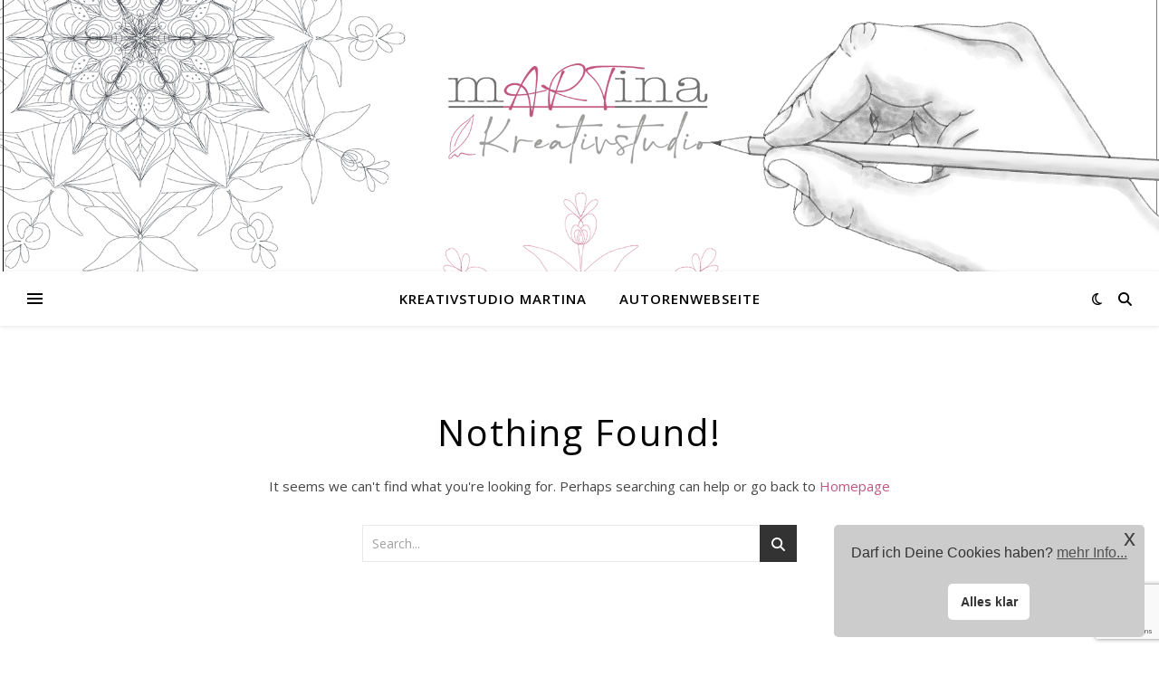

--- FILE ---
content_type: text/html; charset=utf-8
request_url: https://www.google.com/recaptcha/api2/anchor?ar=1&k=6LdBzy4lAAAAABgoaV0HUz-ov3vgiVBCsS8-1x-h&co=aHR0cHM6Ly93d3cua3JlYXRpdnN0dWRpby5uZXQ6NDQz&hl=en&v=PoyoqOPhxBO7pBk68S4YbpHZ&size=invisible&anchor-ms=20000&execute-ms=30000&cb=cnl325f667sz
body_size: 48577
content:
<!DOCTYPE HTML><html dir="ltr" lang="en"><head><meta http-equiv="Content-Type" content="text/html; charset=UTF-8">
<meta http-equiv="X-UA-Compatible" content="IE=edge">
<title>reCAPTCHA</title>
<style type="text/css">
/* cyrillic-ext */
@font-face {
  font-family: 'Roboto';
  font-style: normal;
  font-weight: 400;
  font-stretch: 100%;
  src: url(//fonts.gstatic.com/s/roboto/v48/KFO7CnqEu92Fr1ME7kSn66aGLdTylUAMa3GUBHMdazTgWw.woff2) format('woff2');
  unicode-range: U+0460-052F, U+1C80-1C8A, U+20B4, U+2DE0-2DFF, U+A640-A69F, U+FE2E-FE2F;
}
/* cyrillic */
@font-face {
  font-family: 'Roboto';
  font-style: normal;
  font-weight: 400;
  font-stretch: 100%;
  src: url(//fonts.gstatic.com/s/roboto/v48/KFO7CnqEu92Fr1ME7kSn66aGLdTylUAMa3iUBHMdazTgWw.woff2) format('woff2');
  unicode-range: U+0301, U+0400-045F, U+0490-0491, U+04B0-04B1, U+2116;
}
/* greek-ext */
@font-face {
  font-family: 'Roboto';
  font-style: normal;
  font-weight: 400;
  font-stretch: 100%;
  src: url(//fonts.gstatic.com/s/roboto/v48/KFO7CnqEu92Fr1ME7kSn66aGLdTylUAMa3CUBHMdazTgWw.woff2) format('woff2');
  unicode-range: U+1F00-1FFF;
}
/* greek */
@font-face {
  font-family: 'Roboto';
  font-style: normal;
  font-weight: 400;
  font-stretch: 100%;
  src: url(//fonts.gstatic.com/s/roboto/v48/KFO7CnqEu92Fr1ME7kSn66aGLdTylUAMa3-UBHMdazTgWw.woff2) format('woff2');
  unicode-range: U+0370-0377, U+037A-037F, U+0384-038A, U+038C, U+038E-03A1, U+03A3-03FF;
}
/* math */
@font-face {
  font-family: 'Roboto';
  font-style: normal;
  font-weight: 400;
  font-stretch: 100%;
  src: url(//fonts.gstatic.com/s/roboto/v48/KFO7CnqEu92Fr1ME7kSn66aGLdTylUAMawCUBHMdazTgWw.woff2) format('woff2');
  unicode-range: U+0302-0303, U+0305, U+0307-0308, U+0310, U+0312, U+0315, U+031A, U+0326-0327, U+032C, U+032F-0330, U+0332-0333, U+0338, U+033A, U+0346, U+034D, U+0391-03A1, U+03A3-03A9, U+03B1-03C9, U+03D1, U+03D5-03D6, U+03F0-03F1, U+03F4-03F5, U+2016-2017, U+2034-2038, U+203C, U+2040, U+2043, U+2047, U+2050, U+2057, U+205F, U+2070-2071, U+2074-208E, U+2090-209C, U+20D0-20DC, U+20E1, U+20E5-20EF, U+2100-2112, U+2114-2115, U+2117-2121, U+2123-214F, U+2190, U+2192, U+2194-21AE, U+21B0-21E5, U+21F1-21F2, U+21F4-2211, U+2213-2214, U+2216-22FF, U+2308-230B, U+2310, U+2319, U+231C-2321, U+2336-237A, U+237C, U+2395, U+239B-23B7, U+23D0, U+23DC-23E1, U+2474-2475, U+25AF, U+25B3, U+25B7, U+25BD, U+25C1, U+25CA, U+25CC, U+25FB, U+266D-266F, U+27C0-27FF, U+2900-2AFF, U+2B0E-2B11, U+2B30-2B4C, U+2BFE, U+3030, U+FF5B, U+FF5D, U+1D400-1D7FF, U+1EE00-1EEFF;
}
/* symbols */
@font-face {
  font-family: 'Roboto';
  font-style: normal;
  font-weight: 400;
  font-stretch: 100%;
  src: url(//fonts.gstatic.com/s/roboto/v48/KFO7CnqEu92Fr1ME7kSn66aGLdTylUAMaxKUBHMdazTgWw.woff2) format('woff2');
  unicode-range: U+0001-000C, U+000E-001F, U+007F-009F, U+20DD-20E0, U+20E2-20E4, U+2150-218F, U+2190, U+2192, U+2194-2199, U+21AF, U+21E6-21F0, U+21F3, U+2218-2219, U+2299, U+22C4-22C6, U+2300-243F, U+2440-244A, U+2460-24FF, U+25A0-27BF, U+2800-28FF, U+2921-2922, U+2981, U+29BF, U+29EB, U+2B00-2BFF, U+4DC0-4DFF, U+FFF9-FFFB, U+10140-1018E, U+10190-1019C, U+101A0, U+101D0-101FD, U+102E0-102FB, U+10E60-10E7E, U+1D2C0-1D2D3, U+1D2E0-1D37F, U+1F000-1F0FF, U+1F100-1F1AD, U+1F1E6-1F1FF, U+1F30D-1F30F, U+1F315, U+1F31C, U+1F31E, U+1F320-1F32C, U+1F336, U+1F378, U+1F37D, U+1F382, U+1F393-1F39F, U+1F3A7-1F3A8, U+1F3AC-1F3AF, U+1F3C2, U+1F3C4-1F3C6, U+1F3CA-1F3CE, U+1F3D4-1F3E0, U+1F3ED, U+1F3F1-1F3F3, U+1F3F5-1F3F7, U+1F408, U+1F415, U+1F41F, U+1F426, U+1F43F, U+1F441-1F442, U+1F444, U+1F446-1F449, U+1F44C-1F44E, U+1F453, U+1F46A, U+1F47D, U+1F4A3, U+1F4B0, U+1F4B3, U+1F4B9, U+1F4BB, U+1F4BF, U+1F4C8-1F4CB, U+1F4D6, U+1F4DA, U+1F4DF, U+1F4E3-1F4E6, U+1F4EA-1F4ED, U+1F4F7, U+1F4F9-1F4FB, U+1F4FD-1F4FE, U+1F503, U+1F507-1F50B, U+1F50D, U+1F512-1F513, U+1F53E-1F54A, U+1F54F-1F5FA, U+1F610, U+1F650-1F67F, U+1F687, U+1F68D, U+1F691, U+1F694, U+1F698, U+1F6AD, U+1F6B2, U+1F6B9-1F6BA, U+1F6BC, U+1F6C6-1F6CF, U+1F6D3-1F6D7, U+1F6E0-1F6EA, U+1F6F0-1F6F3, U+1F6F7-1F6FC, U+1F700-1F7FF, U+1F800-1F80B, U+1F810-1F847, U+1F850-1F859, U+1F860-1F887, U+1F890-1F8AD, U+1F8B0-1F8BB, U+1F8C0-1F8C1, U+1F900-1F90B, U+1F93B, U+1F946, U+1F984, U+1F996, U+1F9E9, U+1FA00-1FA6F, U+1FA70-1FA7C, U+1FA80-1FA89, U+1FA8F-1FAC6, U+1FACE-1FADC, U+1FADF-1FAE9, U+1FAF0-1FAF8, U+1FB00-1FBFF;
}
/* vietnamese */
@font-face {
  font-family: 'Roboto';
  font-style: normal;
  font-weight: 400;
  font-stretch: 100%;
  src: url(//fonts.gstatic.com/s/roboto/v48/KFO7CnqEu92Fr1ME7kSn66aGLdTylUAMa3OUBHMdazTgWw.woff2) format('woff2');
  unicode-range: U+0102-0103, U+0110-0111, U+0128-0129, U+0168-0169, U+01A0-01A1, U+01AF-01B0, U+0300-0301, U+0303-0304, U+0308-0309, U+0323, U+0329, U+1EA0-1EF9, U+20AB;
}
/* latin-ext */
@font-face {
  font-family: 'Roboto';
  font-style: normal;
  font-weight: 400;
  font-stretch: 100%;
  src: url(//fonts.gstatic.com/s/roboto/v48/KFO7CnqEu92Fr1ME7kSn66aGLdTylUAMa3KUBHMdazTgWw.woff2) format('woff2');
  unicode-range: U+0100-02BA, U+02BD-02C5, U+02C7-02CC, U+02CE-02D7, U+02DD-02FF, U+0304, U+0308, U+0329, U+1D00-1DBF, U+1E00-1E9F, U+1EF2-1EFF, U+2020, U+20A0-20AB, U+20AD-20C0, U+2113, U+2C60-2C7F, U+A720-A7FF;
}
/* latin */
@font-face {
  font-family: 'Roboto';
  font-style: normal;
  font-weight: 400;
  font-stretch: 100%;
  src: url(//fonts.gstatic.com/s/roboto/v48/KFO7CnqEu92Fr1ME7kSn66aGLdTylUAMa3yUBHMdazQ.woff2) format('woff2');
  unicode-range: U+0000-00FF, U+0131, U+0152-0153, U+02BB-02BC, U+02C6, U+02DA, U+02DC, U+0304, U+0308, U+0329, U+2000-206F, U+20AC, U+2122, U+2191, U+2193, U+2212, U+2215, U+FEFF, U+FFFD;
}
/* cyrillic-ext */
@font-face {
  font-family: 'Roboto';
  font-style: normal;
  font-weight: 500;
  font-stretch: 100%;
  src: url(//fonts.gstatic.com/s/roboto/v48/KFO7CnqEu92Fr1ME7kSn66aGLdTylUAMa3GUBHMdazTgWw.woff2) format('woff2');
  unicode-range: U+0460-052F, U+1C80-1C8A, U+20B4, U+2DE0-2DFF, U+A640-A69F, U+FE2E-FE2F;
}
/* cyrillic */
@font-face {
  font-family: 'Roboto';
  font-style: normal;
  font-weight: 500;
  font-stretch: 100%;
  src: url(//fonts.gstatic.com/s/roboto/v48/KFO7CnqEu92Fr1ME7kSn66aGLdTylUAMa3iUBHMdazTgWw.woff2) format('woff2');
  unicode-range: U+0301, U+0400-045F, U+0490-0491, U+04B0-04B1, U+2116;
}
/* greek-ext */
@font-face {
  font-family: 'Roboto';
  font-style: normal;
  font-weight: 500;
  font-stretch: 100%;
  src: url(//fonts.gstatic.com/s/roboto/v48/KFO7CnqEu92Fr1ME7kSn66aGLdTylUAMa3CUBHMdazTgWw.woff2) format('woff2');
  unicode-range: U+1F00-1FFF;
}
/* greek */
@font-face {
  font-family: 'Roboto';
  font-style: normal;
  font-weight: 500;
  font-stretch: 100%;
  src: url(//fonts.gstatic.com/s/roboto/v48/KFO7CnqEu92Fr1ME7kSn66aGLdTylUAMa3-UBHMdazTgWw.woff2) format('woff2');
  unicode-range: U+0370-0377, U+037A-037F, U+0384-038A, U+038C, U+038E-03A1, U+03A3-03FF;
}
/* math */
@font-face {
  font-family: 'Roboto';
  font-style: normal;
  font-weight: 500;
  font-stretch: 100%;
  src: url(//fonts.gstatic.com/s/roboto/v48/KFO7CnqEu92Fr1ME7kSn66aGLdTylUAMawCUBHMdazTgWw.woff2) format('woff2');
  unicode-range: U+0302-0303, U+0305, U+0307-0308, U+0310, U+0312, U+0315, U+031A, U+0326-0327, U+032C, U+032F-0330, U+0332-0333, U+0338, U+033A, U+0346, U+034D, U+0391-03A1, U+03A3-03A9, U+03B1-03C9, U+03D1, U+03D5-03D6, U+03F0-03F1, U+03F4-03F5, U+2016-2017, U+2034-2038, U+203C, U+2040, U+2043, U+2047, U+2050, U+2057, U+205F, U+2070-2071, U+2074-208E, U+2090-209C, U+20D0-20DC, U+20E1, U+20E5-20EF, U+2100-2112, U+2114-2115, U+2117-2121, U+2123-214F, U+2190, U+2192, U+2194-21AE, U+21B0-21E5, U+21F1-21F2, U+21F4-2211, U+2213-2214, U+2216-22FF, U+2308-230B, U+2310, U+2319, U+231C-2321, U+2336-237A, U+237C, U+2395, U+239B-23B7, U+23D0, U+23DC-23E1, U+2474-2475, U+25AF, U+25B3, U+25B7, U+25BD, U+25C1, U+25CA, U+25CC, U+25FB, U+266D-266F, U+27C0-27FF, U+2900-2AFF, U+2B0E-2B11, U+2B30-2B4C, U+2BFE, U+3030, U+FF5B, U+FF5D, U+1D400-1D7FF, U+1EE00-1EEFF;
}
/* symbols */
@font-face {
  font-family: 'Roboto';
  font-style: normal;
  font-weight: 500;
  font-stretch: 100%;
  src: url(//fonts.gstatic.com/s/roboto/v48/KFO7CnqEu92Fr1ME7kSn66aGLdTylUAMaxKUBHMdazTgWw.woff2) format('woff2');
  unicode-range: U+0001-000C, U+000E-001F, U+007F-009F, U+20DD-20E0, U+20E2-20E4, U+2150-218F, U+2190, U+2192, U+2194-2199, U+21AF, U+21E6-21F0, U+21F3, U+2218-2219, U+2299, U+22C4-22C6, U+2300-243F, U+2440-244A, U+2460-24FF, U+25A0-27BF, U+2800-28FF, U+2921-2922, U+2981, U+29BF, U+29EB, U+2B00-2BFF, U+4DC0-4DFF, U+FFF9-FFFB, U+10140-1018E, U+10190-1019C, U+101A0, U+101D0-101FD, U+102E0-102FB, U+10E60-10E7E, U+1D2C0-1D2D3, U+1D2E0-1D37F, U+1F000-1F0FF, U+1F100-1F1AD, U+1F1E6-1F1FF, U+1F30D-1F30F, U+1F315, U+1F31C, U+1F31E, U+1F320-1F32C, U+1F336, U+1F378, U+1F37D, U+1F382, U+1F393-1F39F, U+1F3A7-1F3A8, U+1F3AC-1F3AF, U+1F3C2, U+1F3C4-1F3C6, U+1F3CA-1F3CE, U+1F3D4-1F3E0, U+1F3ED, U+1F3F1-1F3F3, U+1F3F5-1F3F7, U+1F408, U+1F415, U+1F41F, U+1F426, U+1F43F, U+1F441-1F442, U+1F444, U+1F446-1F449, U+1F44C-1F44E, U+1F453, U+1F46A, U+1F47D, U+1F4A3, U+1F4B0, U+1F4B3, U+1F4B9, U+1F4BB, U+1F4BF, U+1F4C8-1F4CB, U+1F4D6, U+1F4DA, U+1F4DF, U+1F4E3-1F4E6, U+1F4EA-1F4ED, U+1F4F7, U+1F4F9-1F4FB, U+1F4FD-1F4FE, U+1F503, U+1F507-1F50B, U+1F50D, U+1F512-1F513, U+1F53E-1F54A, U+1F54F-1F5FA, U+1F610, U+1F650-1F67F, U+1F687, U+1F68D, U+1F691, U+1F694, U+1F698, U+1F6AD, U+1F6B2, U+1F6B9-1F6BA, U+1F6BC, U+1F6C6-1F6CF, U+1F6D3-1F6D7, U+1F6E0-1F6EA, U+1F6F0-1F6F3, U+1F6F7-1F6FC, U+1F700-1F7FF, U+1F800-1F80B, U+1F810-1F847, U+1F850-1F859, U+1F860-1F887, U+1F890-1F8AD, U+1F8B0-1F8BB, U+1F8C0-1F8C1, U+1F900-1F90B, U+1F93B, U+1F946, U+1F984, U+1F996, U+1F9E9, U+1FA00-1FA6F, U+1FA70-1FA7C, U+1FA80-1FA89, U+1FA8F-1FAC6, U+1FACE-1FADC, U+1FADF-1FAE9, U+1FAF0-1FAF8, U+1FB00-1FBFF;
}
/* vietnamese */
@font-face {
  font-family: 'Roboto';
  font-style: normal;
  font-weight: 500;
  font-stretch: 100%;
  src: url(//fonts.gstatic.com/s/roboto/v48/KFO7CnqEu92Fr1ME7kSn66aGLdTylUAMa3OUBHMdazTgWw.woff2) format('woff2');
  unicode-range: U+0102-0103, U+0110-0111, U+0128-0129, U+0168-0169, U+01A0-01A1, U+01AF-01B0, U+0300-0301, U+0303-0304, U+0308-0309, U+0323, U+0329, U+1EA0-1EF9, U+20AB;
}
/* latin-ext */
@font-face {
  font-family: 'Roboto';
  font-style: normal;
  font-weight: 500;
  font-stretch: 100%;
  src: url(//fonts.gstatic.com/s/roboto/v48/KFO7CnqEu92Fr1ME7kSn66aGLdTylUAMa3KUBHMdazTgWw.woff2) format('woff2');
  unicode-range: U+0100-02BA, U+02BD-02C5, U+02C7-02CC, U+02CE-02D7, U+02DD-02FF, U+0304, U+0308, U+0329, U+1D00-1DBF, U+1E00-1E9F, U+1EF2-1EFF, U+2020, U+20A0-20AB, U+20AD-20C0, U+2113, U+2C60-2C7F, U+A720-A7FF;
}
/* latin */
@font-face {
  font-family: 'Roboto';
  font-style: normal;
  font-weight: 500;
  font-stretch: 100%;
  src: url(//fonts.gstatic.com/s/roboto/v48/KFO7CnqEu92Fr1ME7kSn66aGLdTylUAMa3yUBHMdazQ.woff2) format('woff2');
  unicode-range: U+0000-00FF, U+0131, U+0152-0153, U+02BB-02BC, U+02C6, U+02DA, U+02DC, U+0304, U+0308, U+0329, U+2000-206F, U+20AC, U+2122, U+2191, U+2193, U+2212, U+2215, U+FEFF, U+FFFD;
}
/* cyrillic-ext */
@font-face {
  font-family: 'Roboto';
  font-style: normal;
  font-weight: 900;
  font-stretch: 100%;
  src: url(//fonts.gstatic.com/s/roboto/v48/KFO7CnqEu92Fr1ME7kSn66aGLdTylUAMa3GUBHMdazTgWw.woff2) format('woff2');
  unicode-range: U+0460-052F, U+1C80-1C8A, U+20B4, U+2DE0-2DFF, U+A640-A69F, U+FE2E-FE2F;
}
/* cyrillic */
@font-face {
  font-family: 'Roboto';
  font-style: normal;
  font-weight: 900;
  font-stretch: 100%;
  src: url(//fonts.gstatic.com/s/roboto/v48/KFO7CnqEu92Fr1ME7kSn66aGLdTylUAMa3iUBHMdazTgWw.woff2) format('woff2');
  unicode-range: U+0301, U+0400-045F, U+0490-0491, U+04B0-04B1, U+2116;
}
/* greek-ext */
@font-face {
  font-family: 'Roboto';
  font-style: normal;
  font-weight: 900;
  font-stretch: 100%;
  src: url(//fonts.gstatic.com/s/roboto/v48/KFO7CnqEu92Fr1ME7kSn66aGLdTylUAMa3CUBHMdazTgWw.woff2) format('woff2');
  unicode-range: U+1F00-1FFF;
}
/* greek */
@font-face {
  font-family: 'Roboto';
  font-style: normal;
  font-weight: 900;
  font-stretch: 100%;
  src: url(//fonts.gstatic.com/s/roboto/v48/KFO7CnqEu92Fr1ME7kSn66aGLdTylUAMa3-UBHMdazTgWw.woff2) format('woff2');
  unicode-range: U+0370-0377, U+037A-037F, U+0384-038A, U+038C, U+038E-03A1, U+03A3-03FF;
}
/* math */
@font-face {
  font-family: 'Roboto';
  font-style: normal;
  font-weight: 900;
  font-stretch: 100%;
  src: url(//fonts.gstatic.com/s/roboto/v48/KFO7CnqEu92Fr1ME7kSn66aGLdTylUAMawCUBHMdazTgWw.woff2) format('woff2');
  unicode-range: U+0302-0303, U+0305, U+0307-0308, U+0310, U+0312, U+0315, U+031A, U+0326-0327, U+032C, U+032F-0330, U+0332-0333, U+0338, U+033A, U+0346, U+034D, U+0391-03A1, U+03A3-03A9, U+03B1-03C9, U+03D1, U+03D5-03D6, U+03F0-03F1, U+03F4-03F5, U+2016-2017, U+2034-2038, U+203C, U+2040, U+2043, U+2047, U+2050, U+2057, U+205F, U+2070-2071, U+2074-208E, U+2090-209C, U+20D0-20DC, U+20E1, U+20E5-20EF, U+2100-2112, U+2114-2115, U+2117-2121, U+2123-214F, U+2190, U+2192, U+2194-21AE, U+21B0-21E5, U+21F1-21F2, U+21F4-2211, U+2213-2214, U+2216-22FF, U+2308-230B, U+2310, U+2319, U+231C-2321, U+2336-237A, U+237C, U+2395, U+239B-23B7, U+23D0, U+23DC-23E1, U+2474-2475, U+25AF, U+25B3, U+25B7, U+25BD, U+25C1, U+25CA, U+25CC, U+25FB, U+266D-266F, U+27C0-27FF, U+2900-2AFF, U+2B0E-2B11, U+2B30-2B4C, U+2BFE, U+3030, U+FF5B, U+FF5D, U+1D400-1D7FF, U+1EE00-1EEFF;
}
/* symbols */
@font-face {
  font-family: 'Roboto';
  font-style: normal;
  font-weight: 900;
  font-stretch: 100%;
  src: url(//fonts.gstatic.com/s/roboto/v48/KFO7CnqEu92Fr1ME7kSn66aGLdTylUAMaxKUBHMdazTgWw.woff2) format('woff2');
  unicode-range: U+0001-000C, U+000E-001F, U+007F-009F, U+20DD-20E0, U+20E2-20E4, U+2150-218F, U+2190, U+2192, U+2194-2199, U+21AF, U+21E6-21F0, U+21F3, U+2218-2219, U+2299, U+22C4-22C6, U+2300-243F, U+2440-244A, U+2460-24FF, U+25A0-27BF, U+2800-28FF, U+2921-2922, U+2981, U+29BF, U+29EB, U+2B00-2BFF, U+4DC0-4DFF, U+FFF9-FFFB, U+10140-1018E, U+10190-1019C, U+101A0, U+101D0-101FD, U+102E0-102FB, U+10E60-10E7E, U+1D2C0-1D2D3, U+1D2E0-1D37F, U+1F000-1F0FF, U+1F100-1F1AD, U+1F1E6-1F1FF, U+1F30D-1F30F, U+1F315, U+1F31C, U+1F31E, U+1F320-1F32C, U+1F336, U+1F378, U+1F37D, U+1F382, U+1F393-1F39F, U+1F3A7-1F3A8, U+1F3AC-1F3AF, U+1F3C2, U+1F3C4-1F3C6, U+1F3CA-1F3CE, U+1F3D4-1F3E0, U+1F3ED, U+1F3F1-1F3F3, U+1F3F5-1F3F7, U+1F408, U+1F415, U+1F41F, U+1F426, U+1F43F, U+1F441-1F442, U+1F444, U+1F446-1F449, U+1F44C-1F44E, U+1F453, U+1F46A, U+1F47D, U+1F4A3, U+1F4B0, U+1F4B3, U+1F4B9, U+1F4BB, U+1F4BF, U+1F4C8-1F4CB, U+1F4D6, U+1F4DA, U+1F4DF, U+1F4E3-1F4E6, U+1F4EA-1F4ED, U+1F4F7, U+1F4F9-1F4FB, U+1F4FD-1F4FE, U+1F503, U+1F507-1F50B, U+1F50D, U+1F512-1F513, U+1F53E-1F54A, U+1F54F-1F5FA, U+1F610, U+1F650-1F67F, U+1F687, U+1F68D, U+1F691, U+1F694, U+1F698, U+1F6AD, U+1F6B2, U+1F6B9-1F6BA, U+1F6BC, U+1F6C6-1F6CF, U+1F6D3-1F6D7, U+1F6E0-1F6EA, U+1F6F0-1F6F3, U+1F6F7-1F6FC, U+1F700-1F7FF, U+1F800-1F80B, U+1F810-1F847, U+1F850-1F859, U+1F860-1F887, U+1F890-1F8AD, U+1F8B0-1F8BB, U+1F8C0-1F8C1, U+1F900-1F90B, U+1F93B, U+1F946, U+1F984, U+1F996, U+1F9E9, U+1FA00-1FA6F, U+1FA70-1FA7C, U+1FA80-1FA89, U+1FA8F-1FAC6, U+1FACE-1FADC, U+1FADF-1FAE9, U+1FAF0-1FAF8, U+1FB00-1FBFF;
}
/* vietnamese */
@font-face {
  font-family: 'Roboto';
  font-style: normal;
  font-weight: 900;
  font-stretch: 100%;
  src: url(//fonts.gstatic.com/s/roboto/v48/KFO7CnqEu92Fr1ME7kSn66aGLdTylUAMa3OUBHMdazTgWw.woff2) format('woff2');
  unicode-range: U+0102-0103, U+0110-0111, U+0128-0129, U+0168-0169, U+01A0-01A1, U+01AF-01B0, U+0300-0301, U+0303-0304, U+0308-0309, U+0323, U+0329, U+1EA0-1EF9, U+20AB;
}
/* latin-ext */
@font-face {
  font-family: 'Roboto';
  font-style: normal;
  font-weight: 900;
  font-stretch: 100%;
  src: url(//fonts.gstatic.com/s/roboto/v48/KFO7CnqEu92Fr1ME7kSn66aGLdTylUAMa3KUBHMdazTgWw.woff2) format('woff2');
  unicode-range: U+0100-02BA, U+02BD-02C5, U+02C7-02CC, U+02CE-02D7, U+02DD-02FF, U+0304, U+0308, U+0329, U+1D00-1DBF, U+1E00-1E9F, U+1EF2-1EFF, U+2020, U+20A0-20AB, U+20AD-20C0, U+2113, U+2C60-2C7F, U+A720-A7FF;
}
/* latin */
@font-face {
  font-family: 'Roboto';
  font-style: normal;
  font-weight: 900;
  font-stretch: 100%;
  src: url(//fonts.gstatic.com/s/roboto/v48/KFO7CnqEu92Fr1ME7kSn66aGLdTylUAMa3yUBHMdazQ.woff2) format('woff2');
  unicode-range: U+0000-00FF, U+0131, U+0152-0153, U+02BB-02BC, U+02C6, U+02DA, U+02DC, U+0304, U+0308, U+0329, U+2000-206F, U+20AC, U+2122, U+2191, U+2193, U+2212, U+2215, U+FEFF, U+FFFD;
}

</style>
<link rel="stylesheet" type="text/css" href="https://www.gstatic.com/recaptcha/releases/PoyoqOPhxBO7pBk68S4YbpHZ/styles__ltr.css">
<script nonce="4744y1TfPNxbHH2Lyoo2qA" type="text/javascript">window['__recaptcha_api'] = 'https://www.google.com/recaptcha/api2/';</script>
<script type="text/javascript" src="https://www.gstatic.com/recaptcha/releases/PoyoqOPhxBO7pBk68S4YbpHZ/recaptcha__en.js" nonce="4744y1TfPNxbHH2Lyoo2qA">
      
    </script></head>
<body><div id="rc-anchor-alert" class="rc-anchor-alert"></div>
<input type="hidden" id="recaptcha-token" value="[base64]">
<script type="text/javascript" nonce="4744y1TfPNxbHH2Lyoo2qA">
      recaptcha.anchor.Main.init("[\x22ainput\x22,[\x22bgdata\x22,\x22\x22,\[base64]/[base64]/[base64]/[base64]/[base64]/[base64]/KGcoTywyNTMsTy5PKSxVRyhPLEMpKTpnKE8sMjUzLEMpLE8pKSxsKSksTykpfSxieT1mdW5jdGlvbihDLE8sdSxsKXtmb3IobD0odT1SKEMpLDApO08+MDtPLS0pbD1sPDw4fFooQyk7ZyhDLHUsbCl9LFVHPWZ1bmN0aW9uKEMsTyl7Qy5pLmxlbmd0aD4xMDQ/[base64]/[base64]/[base64]/[base64]/[base64]/[base64]/[base64]\\u003d\x22,\[base64]\x22,\[base64]/DvCU3w4XCijsEPcOdwpVCw4DDp8OOw5zCosK9JcOqw4fDtWkfw5Fww7p8DsK+NMKAwpAQXsOTwoocwq4BSMO/w4Y4FzrDk8OOwp8cw6YiTMK3IcOIwrrCpcOIWR1wcj/CuTrCjTbDnMKHWMO9wp7ClcO1BAIiNw/CnwwyFzZcGMKAw5sIwo4nRV0eJsOCwoo4R8OzwrddXsOqw68dw6nCgx3CvhpeGMKywpLCs8Kcw7TDucOsw5/[base64]/[base64]/CqR3DusOsJAvCoDvDs8KnRcKtJ2oVflZENmnCgMKtw68wwqV2FBFrw5nCq8KKw4bDlsKww4PCghwjOcOBAD3DgAZ6w4HCgcOPf8OTwqfDqQTDtcKRwqRdNcKlwqfDo8O3eSghUcKUw6/CgWkYbU1Aw4zDgsKow50IcRbCscKvw6nDq8KcwrXCigIsw6tow7vDtwzDvMOYWG9FFFUFw6tnVcKvw5t5RGzDo8KZwpfDjl4AD8KyKMKlw7s6w6hULcKPGXHDrDAfRcOew4pQwp8yG1ZOwqY/[base64]/DqEzDgE/Csl1kfMKOw71GJMO/MHo6wo/Dg8KgGnhFXcOyCsKkwo7CiA/[base64]/CnHfDkMOyGsOTFsOQZnHDtmvCl33DrwhxwqYWGsOtYMKFw6/CtVlIFH7CvcKfJ3dIw6hrw7gfw7Y8WDMvwrw/AFTCuAvCm0NSwqjCpsKBwoVkw6TDosOnOSo1VMOAW8O9wqN1bsOiw5l6Kn86w7XDnyIlY8O1VcKgIcOkwo8TZMKYw5HCpHoXJBkodsO7A8Kaw7srblDCqV19GcOjwrXClUXDrztXwr3DuT7Dj8Kxw4jDjDgjflNxLMO0woo/McKmwoHDm8Kqwr3DkDUfw7pYWmdaGsOmw77Cs1wTc8KSwq/ComZKJWbCqTYcbMOpL8KBbSfDqMOLQcKawqo4wrTDnRfDiyRlEi5rEFPDrsObOEnDiMKYDMK9Ok19GcKlwrBheMKcw4FWw53CtTnCv8KzQk/CtB7DuXDDr8KIw7JRWcKlworDncO+M8Onw7nDm8Oqwqt2wrLDlcOBEgwew6/DvXweSy/[base64]/[base64]/DosKKfsODwr/DgGB9wrbDtDoUw6nDrlLDhFY7G8OSw5Zew4p8w7XCgsOdw6nClXBUfwHDsMOGSkNQWMOfw7AnP1PCjcONwpTCswNtw4Vieks7wrEEw5rCgcKtwrdEwqTCmMOtw7ZBwqI9w6BjF0XDkjhIEjx7w6wPVCBwL8K/wqnCq1RUaXQ6wonDncKPMV4NH1kfwrbDtMKrw5PCg8OmwoMjw7rClMOnwpZreMKcw6zDlcKVwrDCiFt9w5/CgsK2bsOkYsKdw5rDu8OEcsOobhAJGknDpDQUwrcHwrvDgFbCuRDCucOPwofDmyzDqMKOTQXDrTZcw7J8LMOAAQfDrVzChyhrI8OdV2TCkAAzw4jCgzQ8w6fCjTfDkFRqwo5/[base64]/DqsOJPcO8EcOYwoB2CMKzZsKOwrgHwpPDjy5cwqAcA8O2wrXDs8O/[base64]/Ch8KnXxnCrSEmFsKBE3PCvcKzw4oQMMKdw4BnA8OFMsKsw7XDnMKcwqPCtMOlw7gHM8K2wpQTdjMowrLDt8ORJk0efw1Qw5YHwqYoIsK7JcKIwoxYK8KSw7A4w7hWw5XCp2IFwqZ/w6UyYm8vwo/[base64]/EAxTGMOoICIAwrHDpDo/T8KZw7oww5bCjMKNw6LCk8KKw5zCiDPCrHfCtcKxAQYYaS4Pw5XCuUbDiU3Cgy7CrcO1w7YfwoYpw6wUXnBydxrCqHYAwoEuw5x+w7fDnynDnR3Ct8KcFVcUw5TDv8OAw6vCrh/Cu8O8dsKQw5gCwpMEXhBYcMKqwrzDtcOtw5nCp8OoPsKEdg/[base64]/NMO2w7Ixwp/DhsOuwr3DvFTCpSkqwr4xQsKUwqjDr8Kpw6TCrjs4wrJgNMKMwovDncOlalRvwpswBMKoY8Knw5wJazLDtgQIw6nCtcKlfXkhTHfCnsKQDcOAwpLDksK6O8KXw4QaMsOSVh3DmXfDuMKdYMO4w73CscObwpRsHn8Ww4dQam/[base64]/Dl3ZPw5TCjMOHZSHCgGXCpcKOXsOlEwTDhsOVOMO0KDc9woQROMKhUlk1wpgQaj4wwoATwphlOMKBI8Orw7haenTDnHbCmxM1wpLDp8KswoNiWcKsw7DDsB/DtSHDnVphKMKDw4HCjCHCg8OSI8KiHcK/w4g9wqBJFWFcEA3DqcO4IW/DgsOtwrrCqcOHIA8HZcK8w7Urw5XCtgR5IABRwpA2w5AcDT9VesOXw6JtUlTClkTCrwgwwqHDvsOyw6k4w5zDpDYVw6bCssKMOcOrS01mD1J2wq/DvSvDgiphCAHCoMOuRcK9w5AUw61hLsKowqbDmSrDiTFYwpMpUMOPBsK0w4XCjkthwotQUTHDtMKIw5rDmm/DsMOEw6Jxw4YKCXvCvHBlXXPCiH/CkMKNB8ONA8KzwoHCucOQwrFaFsKfwrB8fUDDjcKEJDXCiWJzNXvClcO7w7PCs8KOwrJGw4PDrcK3w5dFwrhLw74XwozCkT5lwrhvwpkzwq0WR8KxK8K8LMKCwosmAcK1w6JZa8OlwqZJw5YXw4c4w5DCncKfLcOIw5DDlBwswpYpw70/YFFhw5jChMOrw6PDuhzDmMOvGMKYw50nDMOfwrQmXmPCj8O0w5jCpRvCnMK9M8KHwo3DpkfChMOuwq0ywpfDsTh0Ti0lKMOCwrc1w5PCtMKyWMOFwo/CvcKTwqHCrMOHBSE6GMK8VsKgbyA4CF3CihBUw5k1c1TDu8KIF8OtEcKrwqAZwrzCljpZw7nCr8KUfcOIdA7Dq8KHwqR2dQDCncKDWihbw7cOUMOrw7c5w6jCq1nClRbCqkPDjsOOEsK1wqPDsgTDvsKVwq/Dp1ImLMODOsO+w5/DvRDCqsKHY8K/[base64]/DrCXCrQXClcKhwobDs0lBeQ0lw51KdhTClwMgw5ssPcKew5HDt3LDoMOjw6FjwpXCt8KJcMOxPA/ClcKnw5XCmsOFD8OJw7HCusKzw644wrs5wpVKwoLClcOew7IZwonDscOUw7vCvB9vEMOEZ8Oeak/DgjgnwpbCpnJzwrXDmS02w4Qew7bCglvDvT1/VMKxwrRDacOwAMK7Q8KAwr4nw4vCqxPCgsOfHmgMECfDrX3CtGRIwrplDcODCmxdR8OiwrXDgEJzwq4swpvCpxpSw5TDl3QJXh/Ch8ObwqQXR8OUw6bCvsOCwrp/cVfDpEciEyI5KMKhH0tgAHjCtMOlFTtYOQ9Qw7nDvsKswqLCpsK4J3YOeMOTwqF7w4hDw4/DksKjOibDjTtoUcOtezjDnMOCcEXCvMOtLMOow6VNwpLDnk7DqlDCl0HCvX7CgmfDncKzKQQLw4NywrAwDMKBc8KfOTwKKRzCmjfDshfDkynDqWvDicKhwpxRwqDCgMOtOFHDuhrDjsKDZwjDil3DusKZwqcAGsK5Nkkjw5XCnTrDjhLDkMOzfMO/wqbCpgwUbCTCq3LDiSXCliReJ2zCm8K0w5wJw6TDgcOoZR3DrmJ9K2rDl8Kiw4bDplPDpMOAFQjDq8OmGXtTw6lMw5bDs8K8VkbCoMOHcRJEdcK0JAHDuDTDssK6L1nDq28aCsOMw77CgsKFKcOUw6/Cl1tvwqEww6pyMTrDlcO8A8Knw6xVEGk5Khdgf8KwCnkbDT7DviVMPDlXwrHCnifCocK1w5TDoMOqw5EmIjTCk8K5w58XXATDlMObRCZ0wokeYWRFLMOGw5fDrMKBw6Nlw58WaC/Ctl9YGsKtw6FwfMK2wr48wpN3KsK+wqAyVyMAw79sRsKvw4lowrPCiMKePnLCtsKNWgkOw4sSw4NJfwfCksKObX/Dpz5LDRgOJT9JwrwxTD7DlE7DvMK/L3VaIMKWYcKKwpF4BxHDpEfDt3QtwrxyElLCjsKIwqrDvDnCiMOxXcO9wrABPggILR/DsWBHwrXDj8KJWRfDu8O4ORpaYMO8w7/DlcKKw4nCqijDs8OoJ1nCp8Kyw6Ibw7zCmBvDgcKdNMOdw6plLXMjw5bCqw4WMAfDsFJmRwYfwr0lw43Dl8KAw7AGQmBgGTV/[base64]/Dj2LCmwY0w7TDnExPw5FLdSJkw7jDhsOvE1XCqMKdLcOFRcKJX8O6wrzCt0LDnMKZP8OANRnDszLDm8K5w5DCuVQ1T8KJwq8oGXhdImjCmnVmfcKkw6JCwpk4b0jDkU/Cv2I9woxIw5vCh8OWwoLDo8OCPyxCwqcSeMKFOm8QDxzCpWdAdjlTwpM7bWxnY2NlSXNOIhEZw6YdF3nDs8OjVsOZwrbDsQ7CoMOpHcOgZV1TwrjDpMKyXDUOwqQwR8KXw4HDkA3Di8K0cVfCucK5w5bCscOfw7kHw4fCjsOaaDMXw4rCkjHCuV/[base64]/DucOMK8OseigwdFQ3Si7CjcODZcO3UsOWw60uTMOAWMOwe8KkHMKSwobCkVfDnj1YAgjCtcK6XDDCgMOFw5fCncKffnLDncO7XC1fVHPDqnJhworCr8KgTcO0AMOFw6/DixrCmypxw77DucKoDh/DjngiUznCuWQFUydVSy3Cu01Rwp4bwqYGeztNwqxyK8K5eMKJNMOxwrHCssKPw7/[base64]/Drj0Rw5Zpw54Mw6t0wptcV8KUA3Nuwq9swopcLQLCrMOtwqvDnQUNwrl5csOxworCu8KXAm50wrLCrxzDkCnDrMKqQA0RwrbCtWkfw77CoDNVWRPDnsObwoMNwrTCjcOKwpF9wo4CM8Ohw5jCj3zCvsOXwozCm8OdwpVtw7YKCB/DnQhewpFsw7lCGkLCtwotH8OXdg9xewbDhMKXwpXCuHHCucO7w6YHR8K6PMO/wq01w6PDl8KdPcKiw40pw6c/w758dH3DgCF1wp4Uwo8QwrDDrsK7CsOjwpvDqG4jw7UZdMO/[base64]/w5BswpjCkknCrcODBQTCt8Oqw6ZMw5YEwpXClMKSwrEfw6DCnlnDvsKtwqsrNRTCnsODbyjDrFAuTGHCm8O6b8KWR8OgwpFZPsKBw7pUe2dfCw3CoUQKKAwew5tmUl0zYz4lNlQnw5cQwq8Iwpwcwp/CkhYaw6MNw6N5QcOkw5IXIMOEAcO4w79fw5V9XVBDwppmK8Kww6R/wqDCh3Jjw6NyVcK3ZRJmwp/CsMO7DcOVwr4rGAUFHMOZMlbDihxzwqnDscOnN3bCvQXClsONRMKeYMK/TMOGwpfChUwfwo4HwpvDgnLCn8O9P8OHwo/DhcOZw7ckwrhaw68TPmrCvMKZHcKuN8OQQFzCk0LDgMKzwpHDsXozw4hCw5vDi8OLwoRbwrXCkcKsWsKtX8KPGcKnS2zDk39ywo/Dv0NhSjbCmcOxQUdzBMOeIsKCw6NtX1vDt8KwOcOzIjbDt3fCosK/w7/[base64]/DmcObwr/[base64]/DicO1woVxEMKUwoAYw4fCtXFLwqIQKyfDuVbDqMKtwr8nJmfCqG/DscKHUmzDlE4fMAYbw5QfGcOJwr7CuMOMbcOZQjJfPB8dwoATw5rCncOce2hiRMKew50/w5dEeEcDKmPDkcKsFy8/X1vCncOhw7vChHDDosKlJwZ/NFLCr8OVK0XCpMO6w5TCjx7Dt2oGRsKEw7Bvw7DDmSoGwqzDp1gycsOgw7Uiw7tPw7IgDsOCfcOdWcOrR8Ogwr8pwr0pw6pUX8O9YMOXCsONw5vDi8KvwpzDnjtZw77DqVw2D8Kzc8KzTcK3fMO7IA91YMOvw4LDucOiwp3ClMKebW5TLMKPUyF8wr/[base64]/LSPDq8KYwpDCuQcdwqbDnsKnPBjDqmfDncKIw6Z1w4Q7bcKuw5N7X8OeeQrCn8KEORXCvkTDri9sbMOrRkjDqVLChTnCpSDCgV7Co1UUUMKNUMOHw5/[base64]/CvsKYXcKBw77DkiRhQB/CmgHCpsK/XsKeL8KCYhRFw6Y3w63DoXsqwprDp0JrSsOKbWvCl8OxKMOTRXVKDcOkw68+w6Mxw5PDkAHDkh9KwocVXGfCkcOqw4nDrcKvw5kQaCMzw7Rgwo7DhcOCw4A6wp0Mwo/CmRkBw65rw4h7w5cjw715w6HCgsK7B2nCvFpowrNzfwE9wp7CoMO5BcKucULDtsKQYcKfwrPDgMO/JMK3w4TCicOYwrd6w70xB8KIw7MAwpUpJ01kTXFNK8KdJmnDosK4e8OIasKFw7Mrw5BxRiQHfcONwqbDozxBBMKgw6LCs8Ouwo7DqAVjwpbCs0hxwqAUwo1Qw5nCvcOuwrw3KcKVZn1KCgrCmCNYw5JZJQNpw4PClMKLw5PCsmdlw53Dt8OWJw3CrcOlwr/DhsOFwrPDs1bDm8KTc8ODSMKTwqzChMKGwr7CmcKBw5/CocK/wr9/[base64]/[base64]/DgcOvairDgkLCg2PCjMK3wpLCnMK1MR7Cj8OSYVQCwpkHUBhLw75aeD7ChUPDpGMJaMOzf8OUwrPDh03CqMO6w6vDpmDCs1nDnlDCn8Knw7Z/wr8QA05MOsKFwpbDrC3Cj8OLw5jCsQZ7Qm5FZ2PDnxdVw5nDgDlgwptKJlvCnsKww4fDqMO6U1nChAPDmMKtNcO3eUMbwrzCssOTwoHCt2pqPMO2NMOwwpfCgmDCijPDsUfCqRfCuQspJcKVMnN4FBU8wqIfY8OCwrB6eMKxbEgaeHXCnR3CpMKDBz/CnjJOFcKZI0HDgcOjFXnDiMOIQcOcCjsgw7TDq8ONeizCmsOrcV/Dt0o6wpwUw7pjwoAfw54WwowrSVnDkUrDlsOmKSccPj3CtsKUw6Y3OX/[base64]/LMO9w53DqMOkb8Ktw4B6wrMGasO8wrwrH8K3BGIeM2JnwrzCscKAwqvCgMKhAQRxw7QHfsKUMgjCl2rDpsKLwrINI0oWwq1Ww7ouH8OIGcODw4x4Y0g+AmjCksOOH8OsYMKIS8OKwqYzw74NwprCk8O8w5NWe0DCq8K9w6khPUDDrcOhw77Ct8O4wrFVwrdLB0/DvRLDtCLDlMO5wojCihA4b8Kmwq7Cu2MiCx/[base64]/DuHgwB37DkAzDrMOJdS9aw4t1HygCasOBc8OTOR3CkyHDjcKyw448wohEW3VYw4YMw4DClgLDrmE9O8OkNH8ZwrF+Y8KLEsOIw7DDshtmwq5Tw6nChE/[base64]/DmMKywpp6wow7w4kIJsKPb8O9PsKkZjrDl8KSw4DCk1zCr8K9wqY+wpHCt3DDg8Kyw7PDmMO2wr/CsMOAfMKRLMOQWUVwwqwPwp5WVVHCrXzCnm/CrcOFw5cDRMOeE3oywq02BMOvMDUAwoLCpcKvw77DmsK8w7sJX8OFwo7Diz7DosO6csOKYB3Ck8OXQTrChsKkw4VRwonDkMOzwpkQOBTDjsKaUxFtwoPCizISwpnDlTRULEF/w4Z7wopmUsO/GyrCj0nDucOdwpfCtQ9yw7nDh8OQw7/[base64]/Cl1IBP1kow6rDoMOMwq7CkBBNIFDDoQLDrcK/DMKaW1Rgw6PCqcKdOMKQwplBw5x5w5XCrUHCskc7AQTCmsKie8KxwpoSw73Dr3PCgl9KwpDCgF3DocO2OV0+AQNFd2PDgn9kwrjDtGjDtcOow5HDqgzDv8OjZcKPwobDncOLOsKIGj3DqXYne8OyWmPDqMOqbsKvEMK4w7HCr8KXwpdSwpHColLCuyF2dW1dTl/[base64]/CqXLDnSzDsCjDlHrDhMOKAz0qTzgywqPDs2U2w5vCs8OYw74Yw53Di8O+WGo4w7Vywp1hZsKpCnbCjV7DksKiOQ1iGhHDhMK5RjHCqUMTw54Cw68bPj8ABXjCtsKFQnnCqcK3bMOoYMOZwpkORMKMVQU4wpTDt2PDslwBw7gXEQhUw4VQwofDo2HDtjI8KHp0w7/[base64]/w6puwos0w7fDk2TCv8O2wqTCqwrDvcKEDx0lwoc5w69HdMKpwpI/fcKkw6rDpgzDuGDDkToJw5Vzwo3DqwvCiMOTT8OYw7TCpcKmw4ZIPRrDkFMBwolxwrlmwqhSw6NJB8KhJyHCkMOzwprCq8K0VDtBwqlTGy5+w47CvXXComtsYsO4CV/DvCvDvcKMw5TDlVIDw4LCj8OTw7YmR8KEwrzDnTzDsw3DmR4Ow7fDq2XDgixWA8OGTcKQwpXDm37DsCjCmcOcwrphwpYMIcK8woZFw5c/ZcOJwqAwCcKlZ15ZA8O+X8OrSBhOw5gZwqDCrMOswqJjwrrCjx3DkCpNQhPCjRrDvsK2w6x8wp/[base64]/Dqn88w4/DnMOUfAQqwptsw4E7w5YQwrkHCsOnw7JOe2ZjK37Cv1cqLlk9wrDDlk9+VFnCnAXDlsKcA8OtE0nCi2JpP8KowrbDsDoRw6nCtnLCm8OEaMKXKlYiX8K1wpQUw50bdsKoQsOLOCTDk8KoViwDw4HCgiZ8K8OZw5DCq8KIw5PDsMKGw595w7wMwpx/w6daw4zCl3xMwpV2FCjCvcOdeMOcwoREwpHDlBJjw51rwrnDrlbDmTvCg8OHwrdLLsOpFsK6HS7CgMKQScO0w5F6w5zCkz9IwqobAnzDlipWw6kmGzBhaUTCm8Kxwo3Du8O/eCkdwrrCk0sjYMOxAwkFwpktwpLClRrCk3rDg3rCpsO5wrUCw5pRwp/CqsK4T8OKK2fCu8K+woZcw4RMwqUIw70Lw7QCwqZow6I5MXxRw4g2JVRJeDHCqDkXwoDDrcOkw7vCgMKoF8OqacOjwrBWwoZJKDfCgT1IAWQOwqDDhSclw7/[base64]/DmAdCKRxkw7PCg8KdwoQ0wpt1worCn8K+QRXDosKQwpEXwrYrOMOxY13CtsOUwrXCiMOPwqPDrUQnw6LDpDUUwr4dARPCsMO0KQVqYwpoE8OHTMOtPmpIOMKsw5rDqmlowoZ4HU3Dr21cw6XDsmfDm8KHNB9ew7DClV98wqLCqC9VfGXDqBjCgRbClMKMwr7Ci8O/d3vDhiPDsMObDxcRw4/DhldmwqggZsKJKcOyYi18wo9vV8K3KEIzwpklwqPDg8KHPMOEXBzDuyTCslfDi0TDkcOTwrrDm8Ohwqw/Q8OZOwoMTXkyMS3CuEDCgQrCt1bDkn0FC8KBHsKRw7fCvBPDv0/Dh8K2bCXDpcKGCMOEwpLDgMKeVMOaE8K1w5otPlsNw7DDlGTDqcKNw77CiTvChXjDljRjw67Cr8OXwrgXYcKsw5/CjS/DiMO5KQfDksO7wrklVyV5S8K1HE1jw6hbScOUwrXCj8KyBMKEw5DDhMK3wrfChxJzwoFYwpkew6fCv8O6WHDCo1bCusKZVj0OwoxYwolnFMKTeB4kwrXDoMODwrE+PR0tb8KBacKERMKhSjsNw7xqw6d3VcKrPsOFC8OUY8O0w5t1wpjCjsKxw7/CjVQIJsKVw74uw7HCkcKRwpoUwoV3BnllZsOxw5YNw58jTmjDkHPDrsOnGmrDhcOEwp7CrT/DogQMfDsuX0TDgE3Dk8KhcS1Nw67DssKFJFQADMOHcXMWwqowwotxGMKWw5DCjgF2wrh/CAfCsRjDksOcw487EsOpcsOuwqM2ZwjDv8KvwoDDo8Kfw7rDpcKQfj/[base64]/DvMObwptdw4diXsOYw6VQHMOLR8OlwoTDhRQPwpjCmcOXWsKCwpx0CUUMwpoxwqrCiMOtwonDpkrCuMOeMyrChsODw5LDqUgbwpVLwqttRcKOw5YNwr/Dvx85Ry94wo/DnxjCkXIdwr8XwqfDt8K+JsKlwrVRw51pdMOMw5Znwr5qw5PDg0rCiMK3w5xYHilvw4JaRQPDjT/DhVtDCjJnw7xLFm5Yw5McLsO8eMKpwoLDnFLDnsK7wq3DnMKSwoxYcSbCqVphw7M6P8OUwqfClG9bK3fCmMKfPcO1dSgRw4HDrkjCgXodwpJow5vCs8OhZQ9kD3BbMMOxcsKmK8Knw6LCi8Oawo8YwrEcWHvCgMOEPDMYwr/DisK1TDcYfMKxElTChVUGw7EmaMOFw7orwoRzHVh/[base64]/Q8OJwrHCksKCwobCng3DmMKLwqF0QsK/wqtUwqPCmFXCoiHDn8K7FRPCsyrDm8KuDFDDi8Kjw5XCvEMZOMOMVFLDkMKQF8KOJsKyw5FDw4N4wobDjMKnw5vCocOJwrdmwo/[base64]/Dr8KqVRLCpsOoZy7CqMK4NjbDsMOQY1dMV0o/wrjDnxs2wooHw4k1w4A5wqATMzrCiWYTK8Oow4/ClcOia8KfUwnDnn8xw7ojwpTDt8OxbFptw7/[base64]/Cgz/Ct8Kkw49nTcOPDsK3w6wMOMKGw5TCk2Auw77DnTrDgR4eHy9Ow40sasKnw7nDg1fDl8Kuwo/DkwsyAcOcRMOhDXPDumXChjUcPwjDkH14NsO5LQLDt8OCwopKIFjCllfDkinCm8OSO8KHP8KNwp/[base64]/CvghuUMOgPXJ0w5Ijw5LDk8Kow7vCn8KpdzcIw7jDth4Lw7RMHGZrShLDmgfClGPDrMOcwqcOwoXDvMOzw4IdQBsXCcO+w4vCuHXDlX7CmcKHIsOZwp7DknLCpMK/PMKswpgUBBQZRsOfw4xaJ0zDhMOiXMODw5vDolxuRB7DvmQjwoR+wq/DphDDn2cAwq/DucOjwpQ3wrbDonARdMKoKU86w4ZgRMK/IxbCvMKGPxDDmW5iwo5kYMO8PcOHw4t5VcK5UCbDpV9WwqRWwoVPVjpuUMK5K8K0woxJdsKuGcOkXncAwobDtBrDp8K/wpFiLEhFTjMDwqTDvsO6w4vChsOETWLDo001dcKyw6IDfcO/w4PCjjsIw7zCmsKiHhBdwog+e8OtKsKXwrJPNkDDlUhdd8OWLw/[base64]/wr1KWjzCt8KyTsOMLFbCrV0rch1iV8OQQ8K/woIJVsKNwofCsR5qwpzCrsODw7XDj8KDwr/DqMKmTsKZQ8OXw5ltQ8KJw5hNO8Oew4rCv8KOPMKaw5IGeMOlwpklwrDDjsKKM8OkLXXDjCMLTsKfw60TwoVpw5tZw7kUwo/Chip/esKjBMOPwqkLwpPDusOzJ8KSTQ7Cv8KOw7TCusKGwrgaCMKtw7fDrzwkBsKlwp58V01kKsKFwppMOE1xwpc7w4dOw5nDocKnw403w6x8wozCmA9/a8KWwqLCucKKw4XDgirCmMKOGU9jw7cVKcKaw41pNhHCs23CvwcDwqPConrDk1LDkMKbUsOlw6JEwoLClwrCpifDgMO/IgDDh8KzbcODw4zCmUNDECzDvcOTSAPDv1hnwrrDn8KQaj7Dn8OHwqVHwrAEPMK9dsKieXXCjXXCiTkDw5hQeW7Ch8KXw47Dg8K3w7/CmMO8w7clwrNVwrnCuMKqw4HCuMOywpsIw6LClQ3DnV56w5PDlsKQw7zDgcOBwqDDmMKzKnLCk8KzWmgLLMKZFsKBBgfCisKvw6oFw7/ClMOVw5XDujhFRMKjPMKmwr7Ci8KBKDHClEdcw4fDlcKXwobDuMK0wqcNw5wEwrrDscKIw4zDocKYGMKJcCfDt8K7K8KMFmvDk8K4GkLCj8KYXmLCtsO2eMOIRMKSwpocw5g8woVHwo/CsTnCnMODdcKYw5PDulTDpz4vVCnCu1xNfH/[base64]/ClDLDhHJswr4nwr3CvAjDvMK7w4Y5J1Q5C8KFw7fCisKVw6bCjMOyw4fCpzElecK5w6JYw6XDh8KMA3NywpvDk0YPdcKWw4fDpMO2NMO7w7NuM8OQHcO3NGhEw5EwAsOqw7nDvgnCpMOtWBElVRYww5zCjBZpwozDsCNWXcKfwox/TcONw6HDiU3DpsO+woHDsl5FEzfDtcKeEEbCj0p8OgHDrsOTwqHDocOPwoDCiD3DhcKaAlvCnsKvwo5Qw43DiHljw40xQsK9dsOtwprDmMKOQEJ7w5HDkScSUAAhe8KMw4oQXsKfwonDml/DmRovUsOGEArDo8OowpXDssKCwobDpl9RKi0EeA9fMMKpw7BhYnDCjMKfAcKcOzvCg0zCkjrClMKhw53ChSnCscK7w6fCoMOYPMOiEcOKZ2LCh2MRbcKdworDrsKBwpvDoMKrw7tsw6dfw7nDjMKzaMK4wpLCgWzCpMKZX33DsMO+wrA/YR/DpsKGIcOtHcK7w5DCoMK9ThnCol3CuMKawooWwrpOwohJbkR4KTtJw4fCsDjDvFhBbAlmw7IBRwwLO8OrGUd3w6cEDA4fwq8zV8OHcsOAUDXDkiXDusKMw6PCs2nCpsOsGzorBiPCt8KSw6nDisKIHsOKZcOww6PCqQHDjsOAA3PCisKJLcOQwpzDpcO9QQjCmgzDsV/DiMOeU8OeOMOQV8OEwq03CcOPwo/CnMOXeQnCizIDwrPCj3cPwr1Dw4/[base64]/CkiLDjiXDrDczOsKeEcKrSBjCsgXCiFt/KcKlw7bCr8Kkw4pIWsO7CcKSwojDqcKVdUPDpMOxw6cuwpt+woPCgcO3ahHCusKuLMKrw4rCnsOPwroRw6I8BnbDv8KUYk7CnRbCsBVrYl5CS8OAw63DthVKN17DmMKnFsKILcOPCjNueEQUKCDDk3LDr8KRwo/CiMKZwoo4w4vDowvDuhnCux7DsMKQw73CgsKhwp0OwoozBzhfdXRgw5vDiWPDri/CjHnCocKMJChUXFNKwp4Bwq5PWcK7w4JySmTCjcKzw6fCs8KdScO1Z8KcwqvCu8KGwp3DkR/CqMOSw5zDusK4A3QUwqzCrMOXwrHCgHduw6/DhMOGwoLCsCBTw5MAeMO0DAbDuMOkw70qY8K9AFPDo2pfEkJuRsKVw5RaNCzDh3TDggNvJQ1JRTLDjcO1woPCuWrCrSkxcClUwooZPHQewrzCm8KIwodGw4d+w7fDjcKhwqo9w54DwqPDjEnCsz/[base64]/CmMOhSsKJworDv8O9w4svVcOswr3DpcO/RcOhUV/[base64]/[base64]/CsxvDrsOQKgLCkhnDmh7CoC9IL8K7DAjDkzZmwpg0w5J9wpDDo2MTwp0AwpLDtcKVwoNnwr3DrsOmGCRjAsKvd8OfK8OQwpvChHTDoyvCnSoYwrfCqRHDh3ESQMKhw6bCpcKDw4rCmcOTw6PCicOMbcKMwoXDkA/DpCTDhsKLSsKXJMOTBA5KwqXDuTLDpcKJM8OvRsOHHRoaX8OMZsOUfBXDsSJfBMKYw7bDrMOUw53Cim1Gw44Gw64tw79fwqbChxrDoDZLw7PDuh7DhcOabRQsw61nw6I/[base64]/Dh0zCksOFCG8lbRYmUk/[base64]/[base64]/Dl39wwqbCisOZIifClcOjw7R0woXCtilUw5Vqw5Yvw7BwwpXDosOnXsOkwowKwoNFNcKlBsOVVibDnyXDrcORacKeXMKawr12w61WO8OkwqgnwrVew7AEHcKDw5/Co8Kham86wqI1wqbDmcKDYcOzw5/[base64]/Dv8OLwqvDjAlUcydyZhlnJQjDtMO9w5vCtcOyRAp0Ah3DisKyPG1fw4Z5RyZswqo+dRtPIMODw4/CgxJ3VMOkc8OXV8K+w5Vjw4HDiDlew4/DhcOWYMKkG8KWZ8OPwrYOWRTCnnzCnMKbAMOKNyvDsVduBBJ9wrwCw4HDusKdw6dQdcOTw6d9w6TCli5kwo/[base64]/Ds8OOw4Y3WC8XGhoeOcO4UMOnwodbKsKow7dSw7MWw5rDhwrCpjXCs8K5W0USw4fCowtTw4PCmsK7w6MIwqt1RsKowq4HUsKfw6gCw5rClcOHRsKMwpbCgsOmdcOABsKtCcK0BxfDrlfDgCZ1wqLCiAl4UyLCq8ONccOPw5tYw60tfsK9w7zDksKkZ17Crwdbwq7Dgz/[base64]/NMKhaC/Cj2o3RsK6OMOjHMOMw4/DlsKFIEwtw77CqMOow6kbGjNWQ2PCoT1pw7PDmcKJACDChHscNRzDuQ/DpcKpOhN5NX3Dvntfw74swpfCgsO5wrfDuFfDn8KCFMOxwqbDiEcpwq/DtW3CvHtlWl/DoVV3wr0HNsOPw48Wwo5ywqwrw7cSw5BqTcKGw6I0wo/[base64]/Cg35qP8O1EsO0K8OBQ8KbM2rDowzDkFrDhEnDqjXDksOJwqdPw7pwwqrCnMKhw4XCs3d4w6wjG8OTwqzDuMKywpXCpzcnQMKsc8KYw4cIGi/DgMOiwog9GcK8C8OpcGHDisKjw4pITE9WfxjDmyjDgMKAZUHDgAJew7TCpgDCjQ/Dg8K/FlLDimDCt8OsaEsfwro4w58dYMOAYVp3w7rCuXrCmMKlNFXCvU/CuDFDwpLDrE/ChcOfwoTCoiRvSMK4W8KPw49tDsKYw7oBdcK/worCvUdVdTgxJErDqh5HwpcQI35Ucl0Yw6szw7HDix51AcOuMxvDkw3CulnDjsKycMOiw4FlZGcPwpc/R3UdY8O6WUM7wojDjwh8w69IQcKabA8iI8KQw4vDjMKRw4/DsMOTRcKLwpgWdcKFw5fDp8OOwozDk20TXgfDsmB8wqzCg2zCsG0YwpkvEsOuwr/DksOZw5rCi8OIE0rDvjl7w4bDjMO7b8OFw5oSw7jDp37Dhy3DrUXCkENvAMOKVCPDuTJjw7LDv3kgwppgw5w9H17Cg8OvLsOMDsKjWsOOP8KBVsOsA3JSF8OdXsOAdBhFw5zCr1DCjm/CvmLDlkrDoHI7w6cqOsOZY1sVwpPDgRRlMmjCh3UUwqrDuUXDjcK/w6DCikojw7rCuiY7wrLCp8OIwqzDuMK1KEnDh8KyEB5fwp42wo0XwqHDh2DCvyHDmVNhdcKDw5Q0XcKPwpQuaxzDpMO2MlVwLMObw5nDjhzDqTAdVyxGw6TCkcKLesKfw4w1woVIwphYw6JEK8O/w7fCqsO1cTjDisOKw5rCqcK8PgDCqcKpwoHDomvDqWTDusO1dhshGcONw4pdw7fDo1zDnMOzLMKtV0HDs37Dn8KKPsOMMEEyw6cfLsO9wpEcDcKhBTwqwoPCuMOnwoFwwrAXembDm3MswpLDgcKcwo3DjsKAwq4BGT7CtsKbJnAQwrbDlcKWAWxHBMOuwqrCrQ/Dp8OUXFcmwrbCncKmPMOJe0/ChMOFw67Dk8K8wq/Dg0Fkw59ecA51w6tnXEcYNlHDrcO1CE3Cq2nChXXDqMOrNUfCvcKKMyvDgC/CgXtoOcOMwqHCvV/[base64]/w5AKRCzCoMKqViU3wr1hw5TCkcKqw7rDnsKsaMKlwoQOSxTDv8OTR8KOcsOycMOVwqHCkivChMK4w5/Coll/[base64]/[base64]/wrMkDMOkwpnDlcOcw7QKwqrDvcOiwr1hwogAwp95w4zDo39zw5xYw4rDgcKMw5/[base64]/S8O0CcKECcOlw5PDig/DokIvasOCwo/Coi/DsXFUwo/DssO+w7PCtcK4I0nCmcKLwpMRw53CsMOXwoDDtk/DtcK4wrLDu0PCoMKFw6HCrHbDpcOqZDXDs8ONwoTDuXvDmQ3DmDUqw49REsOSfMOPwpXChgTCo8KywqpdU8Ojw6HClcOWYDsXw5/[base64]/w5/DmsO8esKYEcKCw4HCiMOYGSo6N0PCgsOgIsOswo4uHMKvO37Du8O8B8KqLBbDjWfCgcOfw7zCuDTCj8KtBMOzw7HCvng1Kj/CkQR4wojDlsKXecKdUMKHGcOtw4LDqUbDlMO8wqnCsMOuNGVAwpLCiMOIwrbCgSkXR8Ogw6TCtBlGw7/DvMK7w6TDgcODworDsMKHOMOVwonDnVnDrTzDmkUmwopgwq7CiB00wonDtcOQw7bDizkQQTV8XcOtbcK1FsOUZ8KzCAFjwrEzwo0hwq8+JnPDsk8gYsKkdsKGw6kpw7PCq8OwXVTDqVMDwoAAw4fCuAh3wqFqw6hHDFbCjwUkKRtUw5rDn8KcEsKxNgrDrMOnwp86w4/DtMO/csO6wpB6wqUfB0dPwpFzTA/CkynConzDg2HDhSHDu2hjw7nCvGTDi8KCw4rDp3rDsMObKCUuwqVPwp97wpTDosODCjdhwoZqwqBUfsOPU8OJZsK0RGJADcKuI2TCiMORY8KtLxdTwpLCn8Oqw7/DpsKxL1wBw5tMORrDqhrDhsObFcK/wpfDmzfCgMOtw4BQw4Q6w7pjwqtOw7LCrApqw4MPTGR5wpjDscKzw73Co8K5wr/DncKYwoAGR3skTMKLw7YyfUdtFBtgMhjDtMKAwpQ5JMKww4cvR8KVRUbCvSTDscOvwpHColwbw4PCjRRQNMKTw4jDl3MIN8O4K1LDmsKdw6nDqcKTOcO5fcOcwpXCtUHDsDlIHzDDksOqXQ\\u003d\\u003d\x22],null,[\x22conf\x22,null,\x226LdBzy4lAAAAABgoaV0HUz-ov3vgiVBCsS8-1x-h\x22,0,null,null,null,1,[21,125,63,73,95,87,41,43,42,83,102,105,109,121],[1017145,420],0,null,null,null,null,0,null,0,null,700,1,null,0,\[base64]/76lBhnEnQkZnOKMAhnM8xEZ\x22,0,0,null,null,1,null,0,0,null,null,null,0],\x22https://www.kreativstudio.net:443\x22,null,[3,1,1],null,null,null,1,3600,[\x22https://www.google.com/intl/en/policies/privacy/\x22,\x22https://www.google.com/intl/en/policies/terms/\x22],\x22JNAsCRW92PsXmutGe08qWKEghSnZmAnRnTK3OBXSKug\\u003d\x22,1,0,null,1,1769427559645,0,0,[208,32,172,62,249],null,[148,129],\x22RC-p-jTWatJRIu7ow\x22,null,null,null,null,null,\x220dAFcWeA4vm3hb87eJ1vZHdxVRxxYdoW_TH7GfS66w8fpKKhSxXuvEdR-UbuibEIDDBW-epN-KA0ENud87iwSuONIRJ2Yd5t512g\x22,1769510359912]");
    </script></body></html>